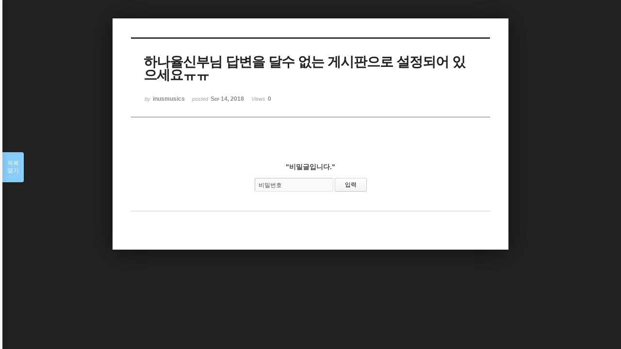

--- FILE ---
content_type: text/html; charset=UTF-8
request_url: http://inusmusics.dothome.co.kr/xe/index.php?mid=inusmusic&order_type=desc&page=83&document_srl=13404&sort_index=regdate&listStyle=viewer
body_size: 16189
content:
<!DOCTYPE html>
<html lang="ko">
<head>
<!-- META -->
<meta charset="utf-8">
<meta name="Generator" content="XpressEngine">
<meta http-equiv="X-UA-Compatible" content="IE=edge">
<!-- TITLE -->
<title>inusmusic - 하나율신부님  답변을 달수 없는 게시판으로 설정되어 있으세요ㅠㅠ</title>
<!-- CSS -->
<link rel="stylesheet" href="/xe/common/css/xe.min.css?20160129105602" />
<link rel="stylesheet" href="/xe/common/js/plugins/ui/jquery-ui.min.css?20160129110758" />
<link rel="stylesheet" href="https://maxcdn.bootstrapcdn.com/font-awesome/4.2.0/css/font-awesome.min.css" />
<link rel="stylesheet" href="/xe/modules/board/skins/sketchbook5/css/board.css?20160129161714" />
<!--[if lt IE 9]><link rel="stylesheet" href="/xe/modules/board/skins/sketchbook5/css/ie8.css?20160129161714" />
<![endif]--><link rel="stylesheet" href="/xe/modules/board/skins/sketchbook5/css/print.css?20160129161714" media="print" />
<link rel="stylesheet" href="/xe/modules/board/skins/sketchbook5/css/jquery.mCustomScrollbar.css?20160129161714" />
<link rel="stylesheet" href="/xe/modules/editor/styles/default/style.css?20160129120506" />
<!-- JS -->
<!--[if lt IE 9]><script src="/xe/common/js/jquery-1.x.min.js?20160129105633"></script>
<![endif]--><!--[if gte IE 9]><!--><script src="/xe/common/js/jquery.min.js?20160129105638"></script>
<!--<![endif]--><script src="/xe/common/js/x.min.js?20160129111129"></script>
<script src="/xe/common/js/xe.min.js?20160129111134"></script>
<script src="/xe/modules/board/tpl/js/board.min.js?20160129113932"></script>
<!-- RSS -->
<!-- ICON -->


<meta name="viewport" content="width=device-width, initial-scale=1, minimum-scale=1, maximum-scale=1, user-scalable=yes, target-densitydpi=medium-dpi" />
<style> .xe_content { font-size:13px; }</style>
<style data-id="bdCss">
.bd a:focus,.bd input:focus,.bd button:focus,.bd textarea:focus,.bd select:focus{outline-color:#87cefa;}
.bd .replyNum{color:#87cefa !important}
.bd .trackbackNum{color:#5f9ea0 !important}
.bd.fdb_count .replyNum{background:#87cefa;}
.bd.fdb_count .trackbackNum{background:#5f9ea0;}
.bd em,.bd .color{color:#87cefa;}
.bd .shadow{text-shadow:1px 1px 1px #5f9ea0;}
.bd .bolder{color:#87cefa;text-shadow:2px 2px 4px #5f9ea0;}
.bd .bg_color{background-color:#87cefa;}
.bd .bg_f_color{background-color:#87cefa;background:-webkit-linear-gradient(#FFF -50%,#87cefa 50%);background:linear-gradient(to bottom,#FFF -50%,#87cefa 50%);}
.bd .border_color{border-color:#87cefa;}
.bd .bx_shadow{box-shadow:0 0 2px #5f9ea0;}
.viewer_with.on:before{background-color:#87cefa;box-shadow:0 0 2px #87cefa;}
.bd_zine .info b,.bd_zine .info a{color:#5f9ea0;}
.bd_zine.card h3{color:#87cefa;}
</style>
<style>
body,input,textarea,select,button,table{font-family:;}
#viewer .rd_trb,#viewer #trackback{display:none}
</style><script>
//<![CDATA[
var current_url = "http://inusmusics.dothome.co.kr/xe/?mid=inusmusic&order_type=desc&page=83&document_srl=13404&sort_index=regdate&listStyle=viewer";
var request_uri = "http://inusmusics.dothome.co.kr/xe/";
var current_mid = "inusmusic";
var waiting_message = "서버에 요청 중입니다. 잠시만 기다려주세요.";
var ssl_actions = new Array();
var default_url = "http://inusmusics.dothome.co.kr/xe/";
xe.current_lang = "ko";
xe.cmd_find = "찾기";
xe.cmd_cancel = "취소";
xe.cmd_confirm = "확인";
xe.msg_no_root = "루트는 선택 할 수 없습니다.";
xe.msg_no_shortcut = "바로가기는 선택 할 수 없습니다.";
xe.msg_select_menu = "대상 메뉴 선택";
//]]>
</script>
</head>
<body class="viewer_blk">
<!--#JSPLUGIN:ui--><script>//<![CDATA[
var lang_type = "ko";
var bdLogin = "로그인 하시겠습니까?@/xe/index.php?mid=inusmusic&order_type=desc&page=83&document_srl=13404&sort_index=regdate&listStyle=viewer&act=dispMemberLoginForm";
jQuery(function($){
	board('#bd_130_13404');
});
//]]></script>

<div id="viewer" class="white viewer_style rd_nav_blk">
	<div id="bd_130_13404" class="bd clear   hover_effect" data-default_style="viewer" data-bdFilesType="" data-bdNavSide="N" style="max-width:px">
		<div id="rd_ie" class="ie8_only"><i class="tl"></i><i class="tc"></i><i class="tr"></i><i class="ml"></i><i class="mr"></i><i class="bl"></i><i class="bc"></i><i class="br"></i></div>
		<div class="rd rd_nav_style2 clear" style="padding:;" data-docSrl="13404">
	
	<div class="rd_hd clear" style="">
		
				
		<div class="blog v" style="text-align:;;">
			<div class="top_area ngeb np_18px" style="text-align:">
															</div>
			<h1 class="font ngeb" style=";-webkit-animation-name:rd_h1_v;-moz-animation-name:rd_h1_v;animation-name:rd_h1_v;">하나율신부님  답변을 달수 없는 게시판으로 설정되어 있으세요ㅠㅠ</h1>						<div class="btm_area ngeb np_18px" style="text-align:"> 
								<span><small>by </small><b>inusmusics</b></span>				<span title="2018.09.14 14:35"><small>posted </small><b class="date">Sep 14, 2018</b></span>				<span><small>Views</small> <b>0</b></span>											</div>
		</div>		
			</div>
	
		<div class="rd_body">
		<form action="./" method="get" onsubmit="return procFilter(this, input_password)" class="secretMessage"><input type="hidden" name="error_return_url" value="/xe/index.php?mid=inusmusic&amp;order_type=desc&amp;page=83&amp;document_srl=13404&amp;sort_index=regdate&amp;listStyle=viewer" /><input type="hidden" name="act" value="" /><input type="hidden" name="vid" value="" />
			<input type="hidden" name="mid" value="inusmusic" />
			<input type="hidden" name="page" value="83" />
			<input type="hidden" name="document_srl" value="13404" />
			<h3>&quot;비밀글입니다.&quot;</h3>
			<span class="itx_wrp">
				<label for="cpw_13404">비밀번호</label>
				<input type="password" name="password" id="cpw_13404" class="itx" />
				<input class="bd_btn" type="submit" value="입력" />
			</span>
		</form>
	</div>
	</div>
<hr id="rd_end_13404" class="rd_end clear" />		<div id="viewer_lst" class="">
			<button type="button" id="viewer_lst_tg" class="ngeb bg_color">목록<br /><span class="tx_open">열기</span><span class="tx_close">닫기</span></button>
			<h3 class="ui_font">Articles</h3>
			<div id="viewer_lst_scroll">
				<ul>
					<li>
						<a class="clear" href="/xe/index.php?mid=inusmusic&amp;order_type=desc&amp;page=83&amp;document_srl=14930&amp;sort_index=regdate&amp;listStyle=viewer">
														<span class="tl">뮤지컬4인 문의드립니다~<b>1</b></span>
							<span class="meta"><strong>구효주</strong>2019.02.27 13:30</span>
						</a>
					</li><li>
						<a class="clear" href="/xe/index.php?mid=inusmusic&amp;order_type=desc&amp;page=83&amp;document_srl=14923&amp;sort_index=regdate&amp;listStyle=viewer">
														<span class="tl">웨딩연주 문의합니다.<b>1</b></span>
							<span class="meta"><strong>김상화</strong>2019.02.26 16:25</span>
						</a>
					</li><li>
						<a class="clear" href="/xe/index.php?mid=inusmusic&amp;order_type=desc&amp;page=83&amp;document_srl=14900&amp;sort_index=regdate&amp;listStyle=viewer">
														<span class="tl">피아노 3중주, 4중주 견적문의드립니다.<b>1</b></span>
							<span class="meta"><strong>예은</strong>2019.02.25 08:40</span>
						</a>
					</li><li>
						<a class="clear" href="/xe/index.php?mid=inusmusic&amp;order_type=desc&amp;page=83&amp;document_srl=14898&amp;sort_index=regdate&amp;listStyle=viewer">
														<span class="tl">주례없는결혼 사회자님~~<b>1</b></span>
							<span class="meta"><strong>나라</strong>2019.02.25 00:36</span>
						</a>
					</li><li>
						<a class="clear" href="/xe/index.php?mid=inusmusic&amp;order_type=desc&amp;page=83&amp;document_srl=14896&amp;sort_index=regdate&amp;listStyle=viewer">
														<span class="tl">웨딩연주 문의<b>1</b></span>
							<span class="meta"><strong>홍선혜</strong>2019.02.24 18:45</span>
						</a>
					</li><li>
						<a class="clear" href="/xe/index.php?mid=inusmusic&amp;order_type=desc&amp;page=83&amp;document_srl=14894&amp;sort_index=regdate&amp;listStyle=viewer">
														<span class="tl">뮤지컬웨딩 가격 의뢰합니다!<b>1</b></span>
							<span class="meta"><strong>송이</strong>2019.02.24 13:32</span>
						</a>
					</li><li>
						<a class="clear" href="/xe/index.php?mid=inusmusic&amp;order_type=desc&amp;page=83&amp;document_srl=14892&amp;sort_index=regdate&amp;listStyle=viewer">
														<span class="tl">웨딩 연주 문의<b>1</b></span>
							<span class="meta"><strong>고도영</strong>2019.02.23 21:52</span>
						</a>
					</li><li>
						<a class="clear" href="/xe/index.php?mid=inusmusic&amp;order_type=desc&amp;page=83&amp;document_srl=14887&amp;sort_index=regdate&amp;listStyle=viewer">
														<span class="tl">결혼식사회자 문의드립니다~<b>1</b></span>
							<span class="meta"><strong>송엽</strong>2019.02.23 17:39</span>
						</a>
					</li><li>
						<a class="clear" href="/xe/index.php?mid=inusmusic&amp;order_type=desc&amp;page=83&amp;document_srl=14882&amp;sort_index=regdate&amp;listStyle=viewer">
														<span class="tl">견적문의합니다.<b>1</b></span>
							<span class="meta"><strong>박하</strong>2019.02.22 19:41</span>
						</a>
					</li><li>
						<a class="clear" href="/xe/index.php?mid=inusmusic&amp;order_type=desc&amp;page=83&amp;document_srl=14876&amp;sort_index=regdate&amp;listStyle=viewer">
														<span class="tl">웨딩재즈밴드 문의드립니다.<b>2</b></span>
							<span class="meta"><strong>whatzupsy</strong>2019.02.22 16:08</span>
						</a>
					</li><li>
						<a class="clear" href="/xe/index.php?mid=inusmusic&amp;order_type=desc&amp;page=83&amp;document_srl=14862&amp;sort_index=regdate&amp;listStyle=viewer">
														<span class="tl">안녕하세요~ 문의드립니다.<b>1</b></span>
							<span class="meta"><strong>그레이스</strong>2019.02.21 14:56</span>
						</a>
					</li><li>
						<a class="clear" href="/xe/index.php?mid=inusmusic&amp;order_type=desc&amp;page=83&amp;document_srl=14860&amp;sort_index=regdate&amp;listStyle=viewer">
														<span class="tl">뮤지컬웨딩문의드립니다<b>1</b></span>
							<span class="meta"><strong>김그림</strong>2019.02.21 05:54</span>
						</a>
					</li><li>
						<a class="clear" href="/xe/index.php?mid=inusmusic&amp;order_type=desc&amp;page=83&amp;document_srl=14856&amp;sort_index=regdate&amp;listStyle=viewer">
														<span class="tl">뮤지컬웨딩(2인) + 주례없는 사회 견적문의드립니다~<b>1</b></span>
							<span class="meta"><strong>지노</strong>2019.02.21 01:39</span>
						</a>
					</li><li>
						<a class="clear" href="/xe/index.php?mid=inusmusic&amp;order_type=desc&amp;page=83&amp;document_srl=14854&amp;sort_index=regdate&amp;listStyle=viewer">
														<span class="tl">웨딩 견적 요청이요~~<b>1</b></span>
							<span class="meta"><strong>델리델리</strong>2019.02.20 17:18</span>
						</a>
					</li><li>
						<a class="clear" href="/xe/index.php?mid=inusmusic&amp;order_type=desc&amp;page=83&amp;document_srl=14849&amp;sort_index=regdate&amp;listStyle=viewer">
														<span class="tl">웨딩연주 문의드립니다~<b>1</b></span>
							<span class="meta"><strong>수영</strong>2019.02.20 10:35</span>
						</a>
					</li><li>
						<a class="clear" href="/xe/index.php?mid=inusmusic&amp;order_type=desc&amp;page=83&amp;document_srl=14835&amp;sort_index=regdate&amp;listStyle=viewer">
														<span class="tl">재즈 웨딩연주 상품 문의<b>1</b></span>
							<span class="meta"><strong>김소연</strong>2019.02.19 02:46</span>
						</a>
					</li><li>
						<a class="clear" href="/xe/index.php?mid=inusmusic&amp;order_type=desc&amp;page=83&amp;document_srl=14833&amp;sort_index=regdate&amp;listStyle=viewer">
														<span class="tl">피아노3중주 견적문의드립니다.<b>1</b></span>
							<span class="meta"><strong>김선아</strong>2019.02.19 00:27</span>
						</a>
					</li><li>
						<a class="clear" href="/xe/index.php?mid=inusmusic&amp;order_type=desc&amp;page=83&amp;document_srl=14823&amp;sort_index=regdate&amp;listStyle=viewer">
														<span class="tl">주례없는 사회 베스트등급 견적가 문의해요~<b>1</b></span>
							<span class="meta"><strong>이지</strong>2019.02.18 21:41</span>
						</a>
					</li><li>
						<a class="clear" href="/xe/index.php?mid=inusmusic&amp;order_type=desc&amp;page=83&amp;document_srl=14821&amp;sort_index=regdate&amp;listStyle=viewer">
														<span class="tl">뮤지컬웨딩4인 견적 문의합니다~<b>1</b></span>
							<span class="meta"><strong>호준</strong>2019.02.18 21:40</span>
						</a>
					</li><li>
						<a class="clear" href="/xe/index.php?mid=inusmusic&amp;order_type=desc&amp;page=83&amp;document_srl=14813&amp;sort_index=regdate&amp;listStyle=viewer">
														<span class="tl">문의드립니다.<b>1</b></span>
							<span class="meta"><strong>조수현</strong>2019.02.17 23:46</span>
						</a>
					</li>				</ul>
			</div>
			<div id="viewer_pn" class="bd_pg clear">
								 
				<a href="/xe/index.php?mid=inusmusic&amp;order_type=desc&amp;page=78&amp;document_srl=13404&amp;sort_index=regdate&amp;listStyle=viewer">78</a>								 
				<a href="/xe/index.php?mid=inusmusic&amp;order_type=desc&amp;page=79&amp;document_srl=13404&amp;sort_index=regdate&amp;listStyle=viewer">79</a>								 
				<a href="/xe/index.php?mid=inusmusic&amp;order_type=desc&amp;page=80&amp;document_srl=13404&amp;sort_index=regdate&amp;listStyle=viewer">80</a>								 
				<a href="/xe/index.php?mid=inusmusic&amp;order_type=desc&amp;page=81&amp;document_srl=13404&amp;sort_index=regdate&amp;listStyle=viewer">81</a>								 
				<a href="/xe/index.php?mid=inusmusic&amp;order_type=desc&amp;page=82&amp;document_srl=13404&amp;sort_index=regdate&amp;listStyle=viewer">82</a>								<strong class="this">83</strong> 
												 
				<a href="/xe/index.php?mid=inusmusic&amp;order_type=desc&amp;page=84&amp;document_srl=13404&amp;sort_index=regdate&amp;listStyle=viewer">84</a>								 
				<a href="/xe/index.php?mid=inusmusic&amp;order_type=desc&amp;page=85&amp;document_srl=13404&amp;sort_index=regdate&amp;listStyle=viewer">85</a>								 
				<a href="/xe/index.php?mid=inusmusic&amp;order_type=desc&amp;page=86&amp;document_srl=13404&amp;sort_index=regdate&amp;listStyle=viewer">86</a>								 
				<a href="/xe/index.php?mid=inusmusic&amp;order_type=desc&amp;page=87&amp;document_srl=13404&amp;sort_index=regdate&amp;listStyle=viewer">87</a>							</div>			<button type="button" class="tg_close2" onClick="jQuery('#viewer_lst_tg').click();">X</button>
		</div>		</div></div><!-- ETC -->
<div class="wfsr"></div>
<script src="/xe/files/cache/js_filter_compiled/d046d1841b9c79c545b82d3be892699d.ko.compiled.js?20160129162313"></script><script src="/xe/files/cache/js_filter_compiled/1bdc15d63816408b99f674eb6a6ffcea.ko.compiled.js?20160129162313"></script><script src="/xe/files/cache/js_filter_compiled/9b007ee9f2af763bb3d35e4fb16498e9.ko.compiled.js?20160129162313"></script><script src="/xe/addons/autolink/autolink.js?20160129102325"></script><script src="/xe/common/js/plugins/ui/jquery-ui.min.js?20160129110801"></script><script src="/xe/common/js/plugins/ui/jquery.ui.datepicker-ko.js?20160129110804"></script><script src="/xe/modules/board/skins/sketchbook5/js/imagesloaded.pkgd.min.js?20160129161714"></script><script src="/xe/modules/board/skins/sketchbook5/js/jquery.cookie.js?20160129161714"></script><script src="/xe/modules/editor/skins/xpresseditor/js/xe_textarea.min.js?20160129120404"></script><script src="/xe/modules/board/skins/sketchbook5/js/jquery.autogrowtextarea.min.js?20160129161714"></script><script src="/xe/modules/board/skins/sketchbook5/js/board.js?20160129161714"></script><script src="/xe/modules/board/skins/sketchbook5/js/viewer.js?20160129161714"></script><script src="/xe/modules/board/skins/sketchbook5/js/jquery.mousewheel.min.js?20160129161714"></script><script src="/xe/modules/board/skins/sketchbook5/js/jquery.mCustomScrollbar.min.js?20160129161714"></script></body>
</html>
